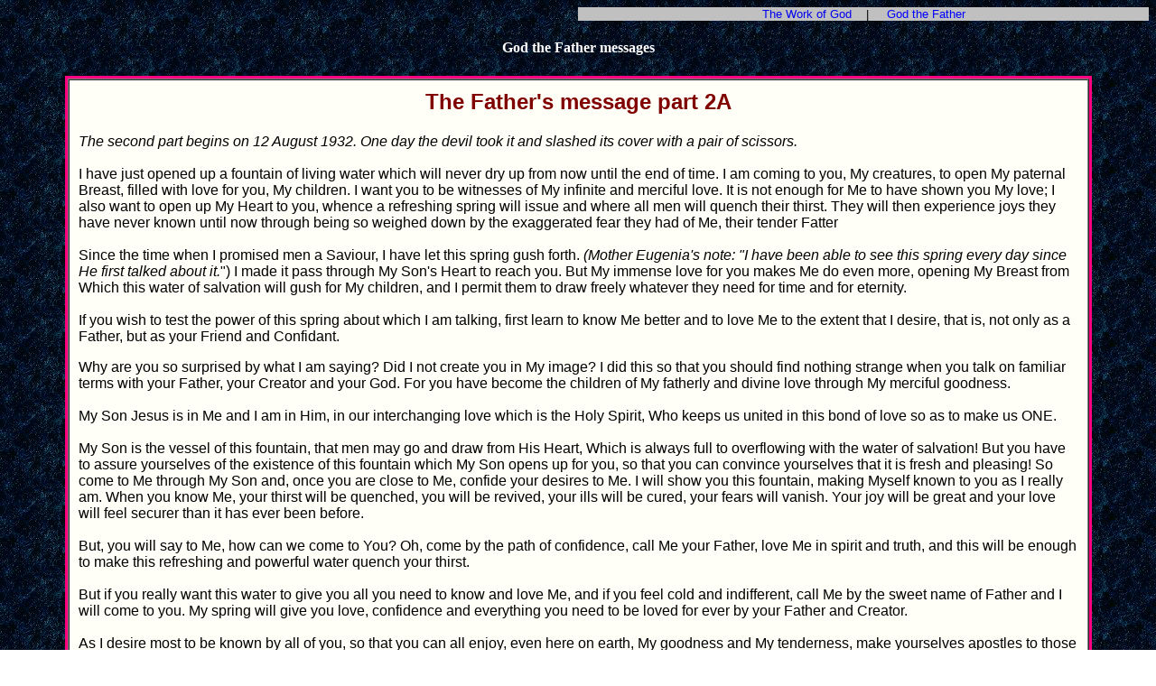

--- FILE ---
content_type: text/html
request_url: https://www.theworkofgod.org/Library/Trinity/Father/Message3.htm
body_size: 10499
content:
<html>

<head>
<meta HTTP-EQUIV="Content-Type" CONTENT="text/html; charset=windows-1252">
<meta NAME="GENERATOR" CONTENT="Microsoft FrontPage 6.0">
<title>God the Father messages - Message 2A</title>
<meta charset="ISO-8859-1">
<meta name="viewport" content="width=device-width, initial-scale=1.0, user-scalable=yes">
<script>
    function googleTranslateElementInit() {
        new google.translate.TranslateElement({
            pageLanguage: 'en', 
            includedLanguages: '', 
            autoDisplay: false
        }, 'google_translate_element');
        var a = document.querySelector("#google_translate_element select");
        a.selectedIndex=1;
        a.dispatchEvent(new Event('change'));
    }
</script>
<script src="//translate.google.com/translate_a/element.js?cb=googleTranslateElementInit"></script>
</head>

<body background="https://www.theworkofgod.org/images/BLACK.JPG">
<div align="right">

<table border="0" width="50%" bgcolor="#C0C0C0" cellspacing="0" cellpadding="0">
  <tr>
    <td width="66%" align="center"><font face="Arial"><small>
    <a style="text-decoration: none" href="https://www.theworkofgod.org/index.htm">The Work of God</a>&nbsp;&nbsp;&nbsp;
    | &nbsp;&nbsp;&nbsp; 
    <a style="text-decoration: none" href="https://www.theworkofgod.org/God.htm"><font color="#0000FF">God the Father</font></a></small></font><a href="../../../Spanish/index.htm" target="_top" STYLE="text-decoration:none"></td>
    </a>
  </tr>
</table>
</div>

<h1 align="center"><font color="#FFFFFF" size="3">God the Father messages</font></h1>
<div align="center"><center>

<table border="0" width="90%" bgcolor="#FF0080" cellspacing="0" cellpadding="3">
  <tr>
    <td width="100%"><table border="1" width="100%" bgcolor="#FFFFF7" cellspacing="0" cellpadding="10">
      <tr>
        <td width="100%"><font face="Arial"><h1 ALIGN="center"></font><font color="#800000" face="Arial" size="5">The Father's message part 2A</font></h1>
        <p ALIGN="left"><font face="Arial"><em>The second part begins on 12 August 1932. One day
        the devil took it and slashed its cover with a pair of scissors.</em><br>
        <br>
        I have just opened up a fountain of living water which will never dry up from now until
        the end of time. I am coming to you, My creatures, to open My paternal Breast, filled with
        love for you, My children. I want you to be witnesses of My infinite and merciful love. It
        is not enough for Me to have shown you My love; I also want to open up My Heart to you,
        whence a refreshing spring will issue and where all men will quench their thirst. They
        will then experience joys they have never known until now through being so weighed down by
        the exaggerated fear they had of Me, their tender Fatter <br>
        <br>
        Since the time when I promised men a Saviour, I have let this spring gush forth. <em>(Mother
        Eugenia's note: &quot;I have been able to see this spring every day since He first talked
        about it.</em>&quot;) I made it pass through My Son's Heart to reach you. But My immense
        love for you makes Me do even more, opening My Breast from Which this water of salvation
        will gush for My children, and I permit them to draw freely whatever they need for time
        and for eternity. <br>
        <br>
        If you wish to test the power of this spring about which I am talking, first learn to know
        Me better and to love Me to the extent that I desire, that is, not only as a Father, but
        as your Friend and Confidant. </font></p>
        <p ALIGN="left"><font face="Arial">Why are you so surprised by what I am saying? Did I not
        create you in My image? I did this so that you should find nothing strange when you talk
        on familiar terms with your Father, your Creator and your God. For you have become the
        children of My fatherly and divine love through My merciful goodness. <br>
        <br>
        My Son Jesus is in Me and I am in Him, in our interchanging love which is the Holy Spirit,
        Who keeps us united in this bond of love so as to make us ONE. <br>
        <br>
        My Son is the vessel of this fountain, that men may go and draw from His Heart, Which is
        always full to overflowing with the water of salvation! But you have to assure yourselves
        of the existence of this fountain which My Son opens up for you, so that you can convince
        yourselves that it is fresh and pleasing! So come to Me through My Son and, once you are
        close to Me, confide your desires to Me. I will show you this fountain, making Myself
        known to you as I really am. When you know Me, your thirst will be quenched, you will be
        revived, your ills will be cured, your fears will vanish. Your joy will be great and your
        love will feel securer than it has ever been before. <br>
        <br>
        But, you will say to Me, how can we come to You? Oh, come by the path of confidence, call
        Me your Father, love Me in spirit and truth, and this will be enough to make this
        refreshing and powerful water quench your thirst. <br>
        <br>
        But if you really want this water to give you all you need to know and love Me, and if you
        feel cold and indifferent, call Me by the sweet name of Father and I will come to you. My
        spring will give you love, confidence and everything you need to be loved for ever by your
        Father and Creator. <br>
        <br>
        As I desire most to be known by all of you, so that you can all enjoy, even here on earth,
        My goodness and My tenderness, make yourselves apostles to those who still do not know Me
        and I will bless your toil and efforts, preparing great glory for you with Me in eternity!
        <br>
        <br>
        I am the ocean of charity, My children, and this is another proof of the paternal love I
        feel for all of you, without exception, regardless of your age, your status or your
        country. Nor do I exclude different societies, sects, believers, unbelievers, the
        indifferent. I enfold in this love all the rational creatures who make up humanity. <br>
        <br>
        Here is the proof of this: I am the ocean of charity. I showed you the spring which pours
        from My Breast to quench your thirst, and now, in order to let you see My goodness towards
        everyone, I am going to show you the ocean of My universal charity, that you may dive into
        it blindly. Why? So that, diving into this ocean, souls rendered bitter by faults and sins
        may lose that bitterness in this bath of love. They will emerge from this ocean better,
        happy at having learned how to be good and charitable. If, because of ignorance or
        weakness, you yourselves happen to fall again into this state of bitterness, I shall still
        be an ocean of charity, ready to receive this bitter drop, transform it into charity and
        goodness and make you holy as I, your Father, am. <br>
        <br>
        MY children, do you want to live your life on earth peacefully and joyfully? Come and cast
        yourselves into this immense ocean and remain in it for ever. As you work and live your
        normal life, this life will be sanctified through charity. <br>
        <br>
        As for My children who do not follow the truth, I wish all the more to enfold them in My
        fatherly predilection, so that they may open their eyes to the light which now shines more
        clearly than ever. </font></p>
        <p ALIGN="left"><font face="Arial">This is the time of graces, foreseen and awaited since
        the beginning of time! I am here personally to talk to you. I come as the most tender and
        loving of fathers. I stoop down, forgetful of Myself, to raise you up to Me and ensure
        your salvation. All of you who are now living and you, too, who are in the void, but who
        will live century after century until the end of the world, remember that you are not
        alone: a Father thinks of you and offers you a share in the unfathomable privileges of His
        love. Approach the spring which will gush for ever from MY fatherly Breast. Taste the
        sweetness of this health-giving water, and when you have felt all its delicious power in
        your souls satisfying all your needs, come and cast yourselves into the ocean of My
        charity, so as to live only in Me, to die to yourselves and to live eternally in Me. <br>
        <br>
        <em>(Mother Eugenia's note: &quot;Our Father told me in an intimate dialogue: 'The spring
        is the symbol of My knowledge; the ocean is that of My charity and of your trust. When you
        wish to drink from this spring, study Me in order to know Me and, when you know Me, dive
        into the ocean of My charity, trusting in Me with a confidence so deep as to transform
        yourselves: this I shall be unable to resist. I shall then forgive your errors and lavish
        the greatest favours upon you.' &quot;) <br>
        </em><br>
        I am among you. Happy are those who believe this truth and who take advantage of this time
        about which the Scriptures have spoken thus: &quot;There will come a time when God must be
        honoured and loved by men as He desires.&quot; <br>
        <br>
        The Scriptures then go on to ask: &quot;Why?&quot; and answer: &quot;Because He alone is
        worthy of honour, love and praise for ever!&quot;</font></p>
        <p ALIGN="left"><font face="Arial">Moses received from Me as the first of the ten
        commandments, this command to be communicated to men: &quot;Love and worship God!&quot; <br>
        <br>
        Those who are already Christians may say: &quot;We have loved you since we were born or
        since our conversion, as we often say in the Lord's Prayer: 'Our Father, Who art in
        heaven!... Yes, My children, it is true, you do love Me and honour Me when you say the
        first part of the 'Our Father', but continue with the other requests and you will see: <br>
        <br>
        &quot;Hallowed be Thy name!&quot; Is My name being blessed? <br>
        <br>
        Continue: <br>
        <br>
        &quot;Thy kingdom come!&quot; Has My kingdom come? <br>
        <br>
        You honour very fervently the Kingship of My Son Jesus, it is true, and in Him you are
        honouring Me! But will you deny your Father this great glory of proclaiming Him 'King', or
        at least, of letting Me reign until all men can know and love Me?<br>
        <br>
        I desire you to celebrate this feast of the Kingship of My Son in reparation for the
        insults He received before Pilate and from the soldiers who scourged His holy and innocent
        humanity. I ask you not to suspend this feast, but, on the contrary, to celebrate it
        enthusiastically and fervently; but in order that everyone may really know this King, they
        must know His kingdom as well. Now, to achieve this dual knowledge perfectly, it is also
        necessary to know the Father of this King, the Maker of this kingdom. <br>
        <br>
        Truly, My children, the Church - this society I entrusted My Son to found - will complete
        its work by honouring Him Who is its Author: your Father and Creator. </font></p>
        <p ALIGN="left"><font face="Arial">Some of you, My children, may reply: &quot;The Church
        has grown continuously. Christians are more and more numerous: this is sufficient proof
        that our Church is complete!&quot; Know, My children, that your Father has always kept
        watch over the Church since its birth and that, along with My Son and the Holy Spirit, I
        wanted it to be infallible through My Vicar, the Holy Father. However, is it not true that
        if Christians knew Me as I am, the tender and merciful, good and liberal Father, they
        would practise this holy religion more fervently and sincerely? <br>
        <br>
        My children, is it not perhaps true that, if you knew you had a Father Who thinks of you
        and loves you infinitely, you would in your turn make an effort to be more faithful to
        your Christian duties, as well as to your duties as citizens, to be just and to render
        justice to God and to men? <br>
        <br>
        Is it not true that, if you knew this Father Who loves you all without distinction and
        Who, without distinction, calls you all by the sweet name of children, you would love Me
        as affectionate children, and that this love, under My impulse, would become an active
        love, extending itself to the rest of humanity who still do not know this Christian
        society and who know even less Him Who created them and is their Father? <br>
        <br>
        If somebody went and talked to these souls, abandoned to their superstitions, or to so
        many others who call Me God because they know I exist but not that I am close to them; if
        somebody said to them that their Maker is their Father as well, and that He thinks of them
        and is concerned with them, that He surrounds them with intimate affection in their
        sorrows and dejection, this would obtain the conversion of the most stubborn ones, and
        these conversions would be more numerous and firm, that is, more persevering.&nbsp; </font></p>
        <p ALIGN="left"><font face="Arial">Some of you, examining this work of love I am carrying
        out among men, will find cause for criticism and will say: &quot;But don't the
        missionaries, after arriving in those distant countries, talk to the non-believers about
        God, His goodness and His mercy? What more could they say about God, since they speak of
        Him all the time?&quot; <br>
        <br>
        The missionaries have spoken and still speak of God as far as they know Him, but I assure
        you, you do not know Me as I am, because I am coming to proclaim Myself the Father of all
        and the most tender of fathers, in order to transform your love, which has become
        distorted by fear. <br>
        <br>
        I come to make Myself similar to My creatures, to correct the idea you have of a
        terrifyingly just God, as I see men spending their whole lives without confiding in their
        only Father, Whose only wish is to make their earthly life easier and then give them a
        divine life, in heaven. <br>
        <br>
        This is a proof that souls do not know Me any more than you do, not having overcome the
        idea you have about Me. But now I am giving you this light. Remain in the light and bring
        it to everybody, and it will be a powerful means both to obtain conversions and to shut,
        if possible, the gates of hell, for I now repeat My promise, which will last for ever: <br>
        <br>
        ALL THOSE WHO CALL ME BY THE NAME OF FATHER, EVEN IF ONLY ONCE, WILL NOT PERISH, BUT WILL
        BE SURE OF THEIR ETERNAL LIFE AMONG THE CHOSEN ONES. <br>
        <br>
        And to you who will work for My glory and commit yourselves to making Me known, honoured
        and loved, I give the assurance that your reward will be great, because I will count
        everything, even the smallest effort you make, and I will reward you a hundredfold in
        eternity. </font></p>
        <p align="left"><font face="Arial">As I have told you, it is necessary to bring to
        fulfilment in the holy Church the devotion which honours in a very special way this
        society's Author, the One Who came to found it, and the One Who is its soul, God in three
        Persons: Father, Son and Holy Spirit.<br>
        <br>
        Until the three Persons are honoured by a special devotion in the Church and the whole of
        mankind, there will be something lacking in this society. I have already made some souls
        aware of this lack, but most of them, too timid, have not responded to My call. Others
        have had the courage to speak about it to the appropriate people, but, in the face of
        their failure, they have not persisted. <br>
        <br>
        Now My hour has come. I Myself am coming to make men, My children, know what, until today,
        they have not understood completely. I Myself am coming to bring the flame of the law of
        love so that, by this means, the enormous layer of ice that surrounds mankind can be
        melted and destroyed. <br>
        <br>
        Oh, beloved humanity, oh, men who are My children, set yourselves free from the bonds in
        which the devil has chained you until now, inspiring in you fear of a Father Who is pure
        love! Come, come closer to Me, you have every right to approach your Father; open up your
        hearts, pray to My Son that He may help you to know even better My goodness towards you. <br>
        <br>
        You who are prisoners of superstition and the laws of the devil, leave this tyrannical
        slavery and come to the truth of truths. Recognize the One Who made you and is your
        Father. Do not try to claim your rights, paying worship and homage to those who have led
        you to spend your life uselessly until now, but come to Me, I am waiting for you all
        because you are all My children. <br>
        <br>
        And you who are in the true light, tell them how sweet it is to live in the truth! Say
        also to those Christians, to those dear creatures, My children, how sweet it is to think
        that there is a Father Who sees everything, knows everything, provides for everything, Who
        is infinitely good, Who forgives easily and Who punishes only reluctantly and slowly. Tell
        them to come to Me: I will help them, I will lighten their burden and sweeten their hard
        life. I will inebriate them with My fatherly love, to make them happy in time and
        eternity. <br>
        <br>
        And you, My children, who have lost the faith and live in the darkness, raise your eyes,
        you will see shining rays coming to illuminate you. I am the sun that shines, warms and
        re-warms. Look, and recognize that I am your Creator, your Father, your one and only God.
        It is because I love you that I come to make you love Me, so that you may all be saved. <br>
        <br>
        I am speaking to all men, the world over, making this appeal of My fatherly love ring out,
        this infinite love that I want you to know is a permanent reality. <br>
        <br>
        Love, love, love always, but also show others how to love the Father, so that from today
        on I will be able to show you all the Father Who loves you so passionately. <br>
        <br>
        And you, My beloved sons, priests and monks, I exhort you to make known this fatherly love
        that I have for men, and for you in particular. You must work so that My will may be
        accomplished in all men and in you. It is that I should be known, honoured and loved. Do
        not leave My love inactive for a long time, because I am thirsty in My desire to be loved!
        <br>
        <br>
        This century is privileged above all others. Do not let this privilege pass, for fear that
        it might be withdrawn! Souls need a certain divine touch, and time presses; do not be
        afraid of anything, I am your Father; I will help you in your efforts and your work. I
        will sustain you always and make you enjoy, already here below, peace and joy of soul,
        making your ministry and your zealous works bear fruit. This is an inestimable gift, since
        the soul which is peaceful and joyful already has a foretaste of heaven while awaiting its
        eternal reward. <br>
        <br>
        I communicated to My Vicar, the Supreme Pontiff, My Representative on earth, a very
        special predilection for the missionary apostolate in distant countries and, most of all,
        a great zeal to spread throughout the world the devotion to the Sacred Heart of My Son
        Jesus. Now I am entrusting him with the work that this same Jesus came on earth to
        accomplish: to glorify Me by making Me known as I am, just as I am telling all men, My
        creatures and children. <br>
        </font></p>
        <p align="right"><font face="Arial">&nbsp;</font><a href="https://www.theworkofgod.org/Library/Trinity/Father/Message2.htm"><img src="../../../Buttons/back1st.gif" alt="Previous" border="0" hspace="6" WIDTH="25" HEIGHT="15"></a><a href="https://www.theworkofgod.org/Library/Trinity/Father/Message4.htm"><img src="../../../Buttons/forward.gif" alt="Next" border="0" hspace="6" WIDTH="25" HEIGHT="15"></a><a href="#top"><img src="../../../Buttons/up.gif" alt="Page up" border="0" WIDTH="25" HEIGHT="15"></a></td>
      </tr>
    </table>
    </td>
  </tr>
</table>
</center></div>

<p>&nbsp;</p>
<div align="right">

<table border="0" width="50%" bgcolor="#C0C0C0" cellspacing="0" cellpadding="0">
  <tr>
    <td width="66%" align="center"><font face="Arial" size="2">
    <a style="text-decoration: none" href="https://www.theworkofgod.org/index.htm">The Work of God</a>&nbsp;&nbsp;&nbsp;
    | &nbsp;&nbsp;&nbsp; 
    <a style="text-decoration: none" href="https://www.theworkofgod.org/God.htm"><font color="#0000FF">God the Father</font></a></font><a href="../../../Spanish/index.htm" target="_top" STYLE="text-decoration:none"></td>
    </a>
  </tr>
</table>
</div>


  <p ALIGN="center"><font face="Arial" size="2"><br>
  <a style="color: rgb(255,255,0)" href="https://www.theworkofgod.org/index.htm">www.theworkofgod.org</a></font></p>


<hr>
</body>
</html>
